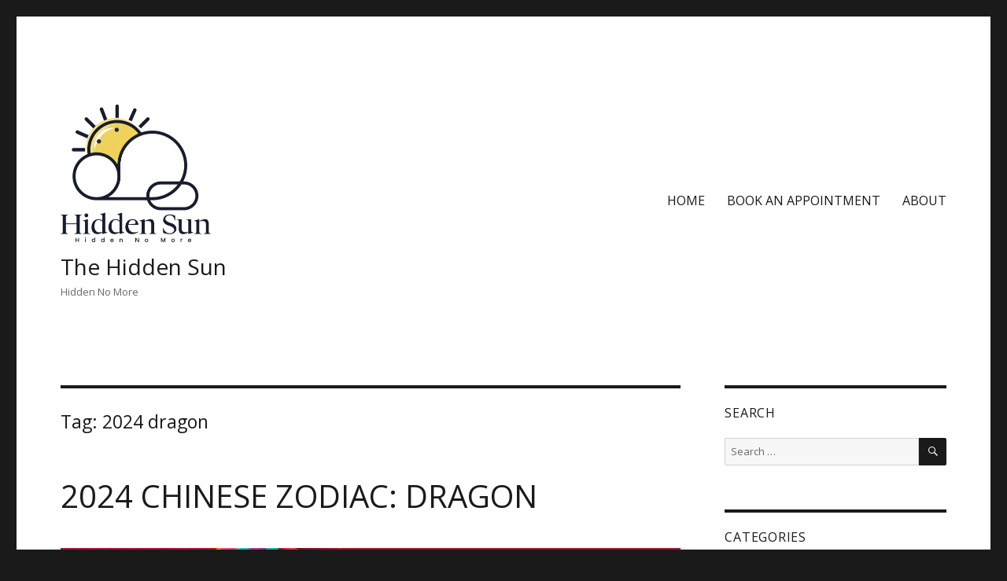

--- FILE ---
content_type: text/html; charset=utf-8
request_url: https://www.google.com/recaptcha/api2/aframe
body_size: 258
content:
<!DOCTYPE HTML><html><head><meta http-equiv="content-type" content="text/html; charset=UTF-8"></head><body><script nonce="HD46xI2UbbTmnUT5EJ_9hA">/** Anti-fraud and anti-abuse applications only. See google.com/recaptcha */ try{var clients={'sodar':'https://pagead2.googlesyndication.com/pagead/sodar?'};window.addEventListener("message",function(a){try{if(a.source===window.parent){var b=JSON.parse(a.data);var c=clients[b['id']];if(c){var d=document.createElement('img');d.src=c+b['params']+'&rc='+(localStorage.getItem("rc::a")?sessionStorage.getItem("rc::b"):"");window.document.body.appendChild(d);sessionStorage.setItem("rc::e",parseInt(sessionStorage.getItem("rc::e")||0)+1);localStorage.setItem("rc::h",'1768891107104');}}}catch(b){}});window.parent.postMessage("_grecaptcha_ready", "*");}catch(b){}</script></body></html>